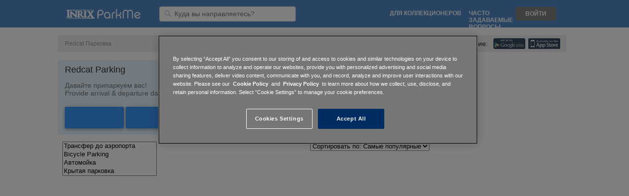

--- FILE ---
content_type: text/html; charset=utf-8
request_url: https://www.parkme.com/ru/es-ni/en-au/es-ni/no/tr/pt-br/ru/de/es-mx/fi/nl/es-ve/it/it/en-au/da/es-ar/tr/pt/fi/en-gb/en-gb/tr/da/pt-br/pl/los-angeles-parking/redcat
body_size: 9678
content:

<!DOCTYPE html>
<html lang="ru">

<!-- start Mixpanel -->
<script type="text/javascript">
    (function(e,b){if(!b.__SV){var a,f,i,g;window.mixpanel=b;b._i=[];b.init=function(a,e,d){function f(b,h){var a=h.split(".");2==a.length&&(b=b[a[0]],h=a[1]);b[h]=function(){b.push([h].concat(Array.prototype.slice.call(arguments,0)))}}var c=b;"undefined"!==typeof d?c=b[d]=[]:d="mixpanel";c.people=c.people||[];c.toString=function(b){var a="mixpanel";"mixpanel"!==d&&(a+="."+d);b||(a+=" (stub)");return a};c.people.toString=function(){return c.toString(1)+".people (stub)"};i="disable time_event track track_pageview track_links track_forms register register_once alias unregister identify name_tag set_config people.set people.set_once people.increment people.append people.union people.track_charge people.clear_charges people.delete_user".split(" ");
    for(g=0;g<i.length;g++)f(c,i[g]);b._i.push([a,e,d])};b.__SV=1.2;a=e.createElement("script");a.type="text/javascript";a.async=!0;a.src="undefined"!==typeof MIXPANEL_CUSTOM_LIB_URL?MIXPANEL_CUSTOM_LIB_URL:"file:"===e.location.protocol&&"//cdn.mxpnl.com/libs/mixpanel-2-latest.min.js".match(/^\/\//)?"https://cdn.mxpnl.com/libs/mixpanel-2-latest.min.js":"//cdn.mxpnl.com/libs/mixpanel-2-latest.min.js";f=e.getElementsByTagName("script")[0];f.parentNode.insertBefore(a,f)}})(document,window.mixpanel||[]);
    
        mixpanel.init("a7ea873dc635a7e44b0be96c151b53eb", {
    
        loaded: function() {
            DISTINCT_ID = null;

            if (mixpanel.get_distinct_id()) {
                DISTINCT_ID = mixpanel.get_distinct_id();
            }
        }
    });
</script>
<!-- end Mixpanel -->

<head>
    <meta http-equiv="Content-Type" content="text/html; charset=utf-8">
    <meta http-equiv="X-UA-Compatible" content="IE=edge,chrome=1">
    <meta name="viewport" content="width=device-width, initial-scale=1, maximum-scale=1">
    <!-- OneTrust Cookies Consent Notice start for parkme.com -->
    
        <!-- cookie script on production env -->
        <script type="text/javascript" src="https://cdn.cookielaw.org/consent/24b28f29-821e-462b-ba47-0e97c107397e/OtAutoBlock.js" ></script>
        <script src="https://cdn.cookielaw.org/scripttemplates/otSDKStub.js"  type="text/javascript" charset="UTF-8" data-domain-script="24b28f29-821e-462b-ba47-0e97c107397e" ></script>
    
    <script type="text/javascript">
        function OptanonWrapper() { }
    </script>
    <!-- OneTrust Cookies Consent Notice end for parkme.com -->
    

    <!-- Alternate Tags for SEO Purposes -->
    
        <link rel="alternate" hreflang="x-default"
                href="https://www.parkme.com/" />
    

    
        <meta name="description" content="
        Найти и забронировать парковочное место со скидкой рядом с Redcat. Используйте нашу карту.
        Бронируйте онлайн для того, чтобы сэкономить время и деньги при парковке.
        ">
    

    <meta name="keywords" content="
        
            Redcat парковка
        ,
        parking tickets, parking information, parking lots, street parking">
    <!-- iTunes & Android Meta Tags -->
    <!-- uses smartbanner http://jasny.github.io/jquery.smartbanner/ -->
    <meta name="author" content="ParkMe, Inc.">
    <meta name="apple-itunes-app" content="app-id=417605484">
    <meta name="google-play-app" content="app-id=com.parkme.consumer">
    <meta name="viewport" content="width=device-width, initial-scale=1.0">


    <title>
    
        
            Redcat Parking in 
         – Найти и забронировать парковку | ParkMe
    
</title>

    <link rel="icon" type="image/ico" href="https://d303xdzectw69e.cloudfront.net/favicon.ico">

    <!-- CSS -->
    
    <link rel="stylesheet" href="https://d303xdzectw69e.cloudfront.net/compressed/css/output.8a67a267f4f2.css" type="text/css">


    
    
    
        <script>STATICURL = 'https://d303xdzectw69e.cloudfront.net/';</script>
        <script src="https://browser.sentry-cdn.com/5.16.0/bundle.min.js" integrity="sha384-8XeHBuZ2XhMbhyH74W/+6MLGL3PfryfC87kUgxZXJ/z3cUmSETfEZLMo4CPVxh1r" crossorigin="anonymous">
        </script>
        <script>
        Sentry.init({ dsn: 'https://2588a9f93c9548ce9904de4377958cfc@sentry.parkme.com/2' });
        </script>
        <!-- Django Translation Framework -->
        <script type="text/javascript" src="/ru/jsi18n/"></script>








    
    <!-- Hello Bar MID-940 -->
<script src="//my.hellobar.com/cc3a97f6c821298416797235e40a7092da7d2210.js" type="text/javascript" async></script>


    <script>
        // Used to pass forward the search query for list-based view
        // So that date change gets reflected
        var Q = '';
    </script>

    <!-- React -->
    
        <script crossorigin src="https://cdnjs.cloudflare.com/ajax/libs/react/15.6.1/react.min.js"></script>
        <script crossorigin src="https://cdnjs.cloudflare.com/ajax/libs/react-dom/15.6.1/react-dom.min.js"></script>
    


    <!-- Google Analytics -->
<script>
  (function(i,s,o,g,r,a,m){i['GoogleAnalyticsObject']=r;i[r]=i[r]||function(){
  (i[r].q=i[r].q||[]).push(arguments)},i[r].l=1*new Date();a=s.createElement(o),
  m=s.getElementsByTagName(o)[0];a.async=1;a.src=g;m.parentNode.insertBefore(a,m)
  })(window,document,'script','//www.google-analytics.com/analytics.js','ga');

  ga('create', 'UA-16484287-4', 'auto');
  ga('require', 'displayfeatures');
  ga('send', 'pageview');

    
    
    

    
    
    setTimeout("ga('send', 'event', '15_seconds', 'read');",15000);
    

</script>

<!-- Facebook Advertising Pixel -->
<script>(function() {
  var _fbq = window._fbq || (window._fbq = []);
  if (!_fbq.loaded) {
    var fbds = document.createElement('script');
    fbds.async = true;
    fbds.src = '//connect.facebook.net/en_US/fbds.js';
    var s = document.getElementsByTagName('script')[0];
    s.parentNode.insertBefore(fbds, s);
    _fbq.loaded = true;
  }
  _fbq.push(['addPixelId', "774754735868806"]);
})();
window._fbq = window._fbq || [];
window._fbq.push(["track", "PixelInitialized", {}]);
</script>
<noscript><img height="1" width="1" border="0" alt="" style="display:none" src="https://www.facebook.com/tr?id=774754735868806&amp;ev=NoScript" /></noscript>


<!-- Twitter App Store Deep Links -->
<!-- Validate via https://dev.twitter.com/docs/cards/validation/validator -->
<meta name="twitter:card" content="summary">
<meta name="twitter:site" content="@ParkMe">
<meta name="twitter:title" content="We make parking easy.">
<meta name="twitter:description" content="ParkMe: The award-winning free app that helps you find the cheapest and closest parking around! Save money and get to your destination faster with ParkMe. We make parking easy.">
<meta name="twitter:creator" content="@ParkMe">
<meta name="twitter:image:src" content="http://a3.mzstatic.com/us/r1000/103/Purple/v4/e6/1a/ad/e61aad45-1c0e-bbaa-77cc-14fbbe0dab2e/mzl.dagyywre.175x175-75.jpg">
<meta name="twitter:domain" content="parkme.com">
<meta name="twitter:app:name:iphone" content="ParkMe">
<meta name="twitter:app:name:ipad" content="ParkMe">
<meta name="twitter:app:name:googleplay" content="ParkMe">
<meta name="twitter:app:id:iphone" content="417605484">
<meta name="twitter:app:id:ipad" content="417605484">
<meta name="twitter:app:id:googleplay" content="com.parkme.consumer">

<!-- SmartPixel -->
<script type="text/plain" class="optanon-category-C0004">
adroll_adv_id = "NP532YSHAFDYHPWU45CNOW";
adroll_pix_id = "XLFBFTXJPFFF7C3FAPTHLE";
(function () {
var oldonload = window.onload;
window.onload = function(){
   __adroll_loaded=true;
   var scr = document.createElement("script");
   var host = (("https:" == document.location.protocol) ? "https://s.adroll.com" : "http://a.adroll.com");
   scr.setAttribute('async', 'true');
   scr.type = "text/javascript";
   scr.src = host + "/j/roundtrip.js";
   ((document.getElementsByTagName('head') || [null])[0] ||
    document.getElementsByTagName('script')[0].parentNode).appendChild(scr);
   if(oldonload){oldonload()}};
}());
</script>


</head>

<body class="">





    
        

    <div id="header_fullsize" class="header_fullsize">
        <div class="header-row ninesixty_fixed relative">
            
            <span class="left header-left relative">
                <a href="/" class="left logo-link">
                    <div class="logo logo-desktop" alt="ParkMe Logo"></div>
                </a>

                

                <div class="header-input-container">
                    <form action="/search" id="search-form">
                        <img class="header-search-icon" src="https://d303xdzectw69e.cloudfront.net/lib/img/header_input_search.png"/>
                        <input id="searchLoc" name="q" value="" type="text" class="left header-input searchLoc input-destination"
                                required="true" placeholder="Куда вы направляетесь?" />
                    </form>
                </div>

                <img id="outter-search-icon" class="right hide pointer" src="https://d303xdzectw69e.cloudfront.net/core/img/nav/ic_search_white_24px.svg">
                <img id="clear-search" class="right hide pointer" src="https://d303xdzectw69e.cloudfront.net/core/img/nav/ic_close_black_24px.svg">

                

            </span>
            

            
            <span class="right header-right">

                <ul class="left relative mid-links">
                    <li class="right header-mid-link pointer faq-link"><a class="nav-link uppercase" href="http://inrixtraffic.zendesk.com">Часто задаваемые вопросы</a></li>

                    

                    
                        <li class="right uppercase nav-link header-mid-link promote-link">
                            <a class="nav-link" href="/collector">Для коллекционеров</a>
                        </li>
                    
                    <li class="right header-mid-link pointer how-link"><a class="uppercase nav-link" href="/how-it-works">Как это работает</a></li>
                </ul>

                <!-- Login/Logout -->
                

                    <div class="user-actions">
                        <ul class="right signin-links">
                            <!--li class="right signup-link pointer"><a class="header-sign-up uppercase" href="/accounts/register/?next=/">
                                Регистрация</a></li-->
                            <li class="right login-link pointer"><a class="uppercase nav-link header-log-in" href="/accounts/login/?next=/">
                                Войти</a></li>
                        </ul>

                        <div class="header-dropdown">
                            <div class="header-toggle header-dropdown-toggle hide burger" data-toggle="dropdown"></div>
                            <img id="nav-back-arrow" class="right hide pointer" src="https://d303xdzectw69e.cloudfront.net/core/img/nav/ic_arrow_back_black_24px.svg">

                            <ul class="dropdown-menu" role="menu" aria-labelledby="dropdownMenu1">
                                <li role="presentation"><a class="header-sign-up" href="/accounts/register/?next=/">
                                    Регистрация</a></li>
                                <li role="presentation"><a class="header-log-in" href="/accounts/login/?next=/">
                                    Войти</a></li>
                                <li role="presentation"><a href="/collector">Для операторов</a></li>
                            </ul>
                        </div>
                    </div>
                
                <div class="clear"></div>
            </span>

            <a href="/" class="logo-link">
                <div class="logo logo-mobile hide" alt="ParkMe Logo"></div>
            </a>
            
            <div class="clear"></div>
        </div>
    </div>


    




<div class="hide-for-mobile">
    <br>
    


<!-- Start Breadcrumbs -->
<div class="container-12 container breadcrumb-container">
    <div class="group">
        <div class="grid-12">
            <div class="module-inner breadcrumb-module">
                <ul class="left breadcrumb city-crumbs">

                    
                      <li class="active">
                            
                            Redcat Парковка
                            </li>
                    
                </ul>

                <div class="right app-wrapper">
                    <span class="app-text">Получить новое приложение:</span>
                    <iphone_link action="iTunes CityPage">
                        <img class="right" src="https://d303xdzectw69e.cloudfront.net/homepage/img/citypage/icons/app-store.svg">
                    </iphone_link>
                    <android_link  action="Google Play CityPage">
                        <img class="right" src="https://d303xdzectw69e.cloudfront.net/homepage/img/citypage/icons/google-play.svg">
                    </android_link>
                </div>
            </div>
        </div>
    </div>
</div>
<!-- End Breadcrumbs -->


    <br>
</div>

<div class="container-12 container mobile-white-bg">
    <div class="group is-dest-page">
        <!-- Content Start -->
        <div class="grid-8">
            <div class="module-content full-dt-pickers">
                




<script src="https://d303xdzectw69e.cloudfront.net/compressed/js/output.50ad4bbe664e.js"></script>

<!-- Jquery UI - Required for Tooltip -->
<link rel="stylesheet" type="text/css" href="//ajax.googleapis.com/ajax/libs/jqueryui/1.10.2/themes/smoothness/jquery-ui.css" />

<link rel="stylesheet" href="https://d303xdzectw69e.cloudfront.net/compressed/css/output.d3ff3f076edf.css" type="text/css">

<script>

    $(function () {

        // var eventStartDate = null,
        //     entryDate = "2026-01-24";

        // Used for Daily / Monthly selector
        // Does config and builds click events
        

        // Determine calendar bounds from start and end dates
        

        // For the last button above fold, and last button in the list,
        // Add a class to make the menu open upwards instead of down
        $('.lot-list-header').prev().addClass('widget-bottom-btn');

        //nearbyLots(eventStartDate, entryDate);

    });
</script>

<!-- Nearby Lots -->
<!-- Module Start -->

<!-- Empty-div used so that browser can auto-scroll to the correct area -->
<div id="reservable_lots"></div>

<div class="module-event-padding module-content border-radius no-radius-top no-radius-bottom">

    <div id="mobile-panel" class="mobile-panel">
        <div class="duration_bt duration_output">1 час</div>
        <img class="loading-mobile" src="https://d303xdzectw69e.cloudfront.net/webmap/img/spinner-mobile.gif"/>

        

        <div id="map-toggle" class="list">Map</div>
        <div id="mobile-filter" class="list filter">Фильтр</div>
    </div>

    <div class="module-header nearby-lots-header">
        
            <div class="left">
                
                Redcat Parking
                
            </div>
        

        

        <div id="show-map-mobile" class="hide right">
            

<!-- Static Map Module Start -->



<div id="full-map-btn">
    
        <a href="/map?lat=&lng=">
    

        <div class="static_map_hover">
            <img src="https://d303xdzectw69e.cloudfront.net/homepage/img/city/icon-zoomin.png" />
            <span class="dark-grey-text open-map-text">Открыть полную карту</span>
        </div>
    </a>
</div>

        </div>
    </div>


    <div id="mobile-filters" class="filter-box hide">
        <div id="filter_drop_down" class="duration-dropdown filter-dropdown hide">
            

<!-- Filters & Sort Module -->
<div class="left list-sort-box">
    

    
    <div class="list_filter_lots">
        <select multiple class="styled list_filter">
            <option value="6">Трансфер до аэропорта</option>
            <option value="23">Bicycle Parking</option>
            <option value="5">Автомойка</option>
            <option value="9">Крытая парковка</option>
            <option value="24">On-Site Elevator</option>
            <option value="4">Зарядное устройство EV</option>
            <option value="27">Guidance System</option>
            <option value="7">Места для инвалидов</option>
            <option value="11">В и из</option>
            <option value="25">Parking Lighting</option>
            <option value="17">Аэропорт/Официальное место</option>
            <option value="10">Открыто 24/7</option>
            <option value="19">Более 7 футов клиренс</option>
            <option value="26">Pay & Display</option>
            <option value="16">Комнаты отдыха</option>
            <option value="14">Парковка для трейлеров</option>
            <option value="21">Semi Truck Parking</option>
            <option value="15">Разрешена тесная парковка</option>
            <option value="13">Свободный</option>
            <option value="8">Валидация</option>
            <option value="22">Video Monitoring</option>
            <option value="3">Zip Car</option>
        </select>
    </div>

    <div class="list_filter_blocks hide">
        <select multiple class="styled list_filter">
            <option value="1">Бесплатно</option>
            <option value="2">Подлежат оплате</option>
            <option value="3">В ночное время</option>
            <option value="4">Residential</option>
        </select>
    </div>
</div>

<!-- Start Filters & Sort Module -->
<div class="right list-sort-box lot-sort-box">
    <select class="list_sort" class="styled">
        <option value="popular">Сортировать по: Самые популярные</option>
        <option value="distance">Сортировать по: Расстояние</option>
        <option value="price">Сортировать по: Цена</option>
    </select>
</div>
<div class="clear"></div>
<!-- End Filters & Sort Module -->

        </div>
    </div>

    
    

        <div class="select_a_date">
            <div class="left">
                <div class="weight-200 parking-widget-header module-hidable">Давайте припаркуем вас!</div>
                <div class="weight-200 module-hidable">
                    Provide arrival & departure dates for accurate pricing.</div>
            </div>

            
                <div class="filter_quick_rates hide">
                    <div class="duration-big">Быстрые тарифы:</div>
                    <a onclick="MapPage.timeSlider.quickRates(60);">1 Час</a> &mdash;
                    <a onclick="MapPage.timeSlider.quickRates(240);">4 часа</a> &mdash;
                    <a onclick="MapPage.timeSlider.quickRates(480);">8 часа</a>
                </div>
            

            <div class="left">
                
                    <input class="dt_date_start datepicker input_text" id="dt_date_start" type="text" />
                    <input class="dt_time_start timepicker input_text" id="dt_time_start" type="text" />
                    <span class="dt-to">&nbsp;To&nbsp;</span>
                    <input class="dt_date_end datepicker input_text" id="dt_date_end" type="text" />
                    <input class="dt_time_end timepicker input_text" id="dt_time_end" type="text" />
                
            </div>

            <div class="clear"></div>
        </div>

    
<!-- End Date/Event Picker -->

    
    

    <div id="desktop-filters" class="filter-box">
        

<!-- Filters & Sort Module -->
<div class="left list-sort-box">
    

    
    <div class="list_filter_lots">
        <select multiple class="styled list_filter">
            <option value="6">Трансфер до аэропорта</option>
            <option value="23">Bicycle Parking</option>
            <option value="5">Автомойка</option>
            <option value="9">Крытая парковка</option>
            <option value="24">On-Site Elevator</option>
            <option value="4">Зарядное устройство EV</option>
            <option value="27">Guidance System</option>
            <option value="7">Места для инвалидов</option>
            <option value="11">В и из</option>
            <option value="25">Parking Lighting</option>
            <option value="17">Аэропорт/Официальное место</option>
            <option value="10">Открыто 24/7</option>
            <option value="19">Более 7 футов клиренс</option>
            <option value="26">Pay & Display</option>
            <option value="16">Комнаты отдыха</option>
            <option value="14">Парковка для трейлеров</option>
            <option value="21">Semi Truck Parking</option>
            <option value="15">Разрешена тесная парковка</option>
            <option value="13">Свободный</option>
            <option value="8">Валидация</option>
            <option value="22">Video Monitoring</option>
            <option value="3">Zip Car</option>
        </select>
    </div>

    <div class="list_filter_blocks hide">
        <select multiple class="styled list_filter">
            <option value="1">Бесплатно</option>
            <option value="2">Подлежат оплате</option>
            <option value="3">В ночное время</option>
            <option value="4">Residential</option>
        </select>
    </div>
</div>

<!-- Start Filters & Sort Module -->
<div class="right list-sort-box lot-sort-box">
    <select class="list_sort" class="styled">
        <option value="popular">Сортировать по: Самые популярные</option>
        <option value="distance">Сортировать по: Расстояние</option>
        <option value="price">Сортировать по: Цена</option>
    </select>
</div>
<div class="clear"></div>
<!-- End Filters & Sort Module -->

    </div>
</div>

<div id="results" class="results nearby-lots-results hide-for-map"></div>

<div class="lot-list-header hide-for-map">
    <a id="show_more_lots" class="up hide">See more lots...</a>
</div>
<!-- Module End -->

            </div>

            <div class="hide-for-map">
                





            </div>
        </div>
        <!-- Content End -->

        <!-- Sidebar Start -->
        <div class="grid-4">
            <div id="dest-map-grid">
                <div class="dest-map-wrapper">
                    <!-- JS WEBMAP -->
                    <input class="dt_date_start input_text hide" id="dt_date_start" type="text" />
                    <input class="dt_time_start input_text hide" id="dt_time_start" type="text" />
                    <input class="dt_date_end input_text hide" id="dt_date_end" type="text" />
                    <input class="dt_time_end input_text hide" id="dt_time_end" type="text" />

                    <div class="inter-map-wrapper">
                        <div id="inter-map-cont" class="inter-map-cont">
                            <div id="fullsize" class="map_panel fill_panel"></div>
                        </div>
                        

<!-- Static Map Module Start -->



<div id="full-map-btn">
    
        <a href="/map?lat=&lng=">
    

        <div class="static_map_hover">
            <img src="https://d303xdzectw69e.cloudfront.net/homepage/img/city/icon-zoomin.png" />
            <span class="dark-grey-text open-map-text">Открыть полную карту</span>
        </div>
    </a>
</div>

                    </div>
                </div>
            </div>

            


            




            <div class="adsense-wrapper">
                <div style="width: 100%; max-width: 300px; margin: auto; overflow: hidden; ">
    <script async src="//pagead2.googlesyndication.com/pagead/js/adsbygoogle.js"></script>
    <!-- ParkMe City and Venue -->
    <ins class="adsbygoogle"
         style="display:inline-block;width:300px;height:600px"
         data-ad-client="ca-pub-7615498473137276"
         data-ad-slot="8135164346"></ins>
    <script>
    (adsbygoogle = window.adsbygoogle || []).push({});
    </script>
</div>

            </div>

        </div>
        <!-- Sidebar End -->
    </div>
</div>






    
        

<div id='footer'
    >
    <!-- Module Start -->
    <div class="container-12 footer-container">
        <div class="footer-inner">
            <div class="group">
                <div class="footer-top-section">
                    <div class="grid-3 footer-grid-padding">
                        <div class="app-links footer-section">
                            <div class="uppercase footer-section-title module-hidable">Скачать бесплатно</div>
                            <iphone_link action="iTunes CityPage">
                                <div class="app-link-margin footer-icon-sprite appstore"></div>
                            </iphone_link>
                            <android_link  action="Google Play CityPage">
                                <div class="app-link-margin footer-icon-sprite googleplay"></div>
                            </android_link>
                        </div>
                    </div>
                    <div class="grid-3 footer-links-grid footer-grid-padding">
                        <div class="footer-links footer-section">
                            <div class="uppercase footer-section-title module-hidable">ParkMe</div>
                            <ul class="footer-link-list">
                                <li class="footer-link footer-margin-right weight-200"><a href="/">Главная</a></li>
                                <li class="footer-link footer-margin-right weight-200"><a href="http://inrix.com/about/" target="_blank">О нас</a></li>
                                <li class="footer-link footer-margin-right weight-200"><a href="http://inrix.com/press-releases/" target="_blank">Для медиа</a></li>
                                <li class="footer-link footer-margin-right weight-200"><a href="http://inrix.com/careers/" target="_blank">Работа</a></li>
                                <li class="footer-link footer-margin-right weight-200"><a href="https://inrix.com/site-privacy-policy/" target="_blank">Конфиденциальность</a></li>
                                <li class="footer-link weight-200"><a href="/terms-of-use" target="_blank">Условия и положения</a></li>
                            </ul>
                        </div>
                    </div>
                    <div class="grid-3">
                        <div class="footer-section seen-in-section module-hidable">
                            <div class="uppercase footer-section-title">Просмотреть</div>
                            <ul class="footer-link-list">
                                <li class="footer-link weight-200"><a href="http://online.wsj.com/article/SB10001424127887323844804578529081561343810.html?mod=rss_mobile_uber_feed" target="_blank">WSJ</a></li>
                                <li class="footer-link weight-200"><a href="http://www.nytimes.com/2013/11/28/business/secret-weapon-in-mall-battle-parking-apps.html?_r=0" target="_blank">The New York Times</a></li>
                                <li class="footer-link weight-200"><a href="http://techcrunch.com/2013/01/23/parkme-funding-angeleno-group/" target="_blank">TechCrunch</a></li>
                                <li class="footer-link weight-200"><a href="http://www.usatoday.com/story/tech/personal/2013/04/21/tech-now-traffic-and-parking-apps/2075117/" target="_blank">USA Today</a></li>
                            </ul>

                            
                            <ul class="footer-link-list hide">
                                <br><br>
                                <li class="footer-link weight-200"><a href="/ru/es-ni/en-au/es-ni/no/tr/pt-br/ru/de/es-mx/fi/nl/es-ve/it/it/en-au/da/es-ar/tr/pt/fi/en-gb/en-gb/tr/da/pt-br/pl/los-angeles-parking/redcat">English</a></li>
                                
                                <li class="footer-link weight-200"><a href="/da/ru/es-ni/en-au/es-ni/no/tr/pt-br/ru/de/es-mx/fi/nl/es-ve/it/it/en-au/da/es-ar/tr/pt/fi/en-gb/en-gb/tr/da/pt-br/pl/los-angeles-parking/redcat">Danish</a></li>
                                
                                <li class="footer-link weight-200"><a href="/de/ru/es-ni/en-au/es-ni/no/tr/pt-br/ru/de/es-mx/fi/nl/es-ve/it/it/en-au/da/es-ar/tr/pt/fi/en-gb/en-gb/tr/da/pt-br/pl/los-angeles-parking/redcat">German</a></li>
                                
                                <li class="footer-link weight-200"><a href="/en/ru/es-ni/en-au/es-ni/no/tr/pt-br/ru/de/es-mx/fi/nl/es-ve/it/it/en-au/da/es-ar/tr/pt/fi/en-gb/en-gb/tr/da/pt-br/pl/los-angeles-parking/redcat">English</a></li>
                                
                                <li class="footer-link weight-200"><a href="/en-au/ru/es-ni/en-au/es-ni/no/tr/pt-br/ru/de/es-mx/fi/nl/es-ve/it/it/en-au/da/es-ar/tr/pt/fi/en-gb/en-gb/tr/da/pt-br/pl/los-angeles-parking/redcat">Australian English</a></li>
                                
                                <li class="footer-link weight-200"><a href="/en-gb/ru/es-ni/en-au/es-ni/no/tr/pt-br/ru/de/es-mx/fi/nl/es-ve/it/it/en-au/da/es-ar/tr/pt/fi/en-gb/en-gb/tr/da/pt-br/pl/los-angeles-parking/redcat">British English</a></li>
                                
                                <li class="footer-link weight-200"><a href="/es/ru/es-ni/en-au/es-ni/no/tr/pt-br/ru/de/es-mx/fi/nl/es-ve/it/it/en-au/da/es-ar/tr/pt/fi/en-gb/en-gb/tr/da/pt-br/pl/los-angeles-parking/redcat">Spanish</a></li>
                                
                                <li class="footer-link weight-200"><a href="/es-ar/ru/es-ni/en-au/es-ni/no/tr/pt-br/ru/de/es-mx/fi/nl/es-ve/it/it/en-au/da/es-ar/tr/pt/fi/en-gb/en-gb/tr/da/pt-br/pl/los-angeles-parking/redcat">Argentinian Spanish</a></li>
                                
                                <li class="footer-link weight-200"><a href="/es-mx/ru/es-ni/en-au/es-ni/no/tr/pt-br/ru/de/es-mx/fi/nl/es-ve/it/it/en-au/da/es-ar/tr/pt/fi/en-gb/en-gb/tr/da/pt-br/pl/los-angeles-parking/redcat">Mexican Spanish</a></li>
                                
                                <li class="footer-link weight-200"><a href="/es-ni/ru/es-ni/en-au/es-ni/no/tr/pt-br/ru/de/es-mx/fi/nl/es-ve/it/it/en-au/da/es-ar/tr/pt/fi/en-gb/en-gb/tr/da/pt-br/pl/los-angeles-parking/redcat">Nicaraguan Spanish</a></li>
                                
                                <li class="footer-link weight-200"><a href="/es-ve/ru/es-ni/en-au/es-ni/no/tr/pt-br/ru/de/es-mx/fi/nl/es-ve/it/it/en-au/da/es-ar/tr/pt/fi/en-gb/en-gb/tr/da/pt-br/pl/los-angeles-parking/redcat">Venezuelan Spanish</a></li>
                                
                                <li class="footer-link weight-200"><a href="/fi/ru/es-ni/en-au/es-ni/no/tr/pt-br/ru/de/es-mx/fi/nl/es-ve/it/it/en-au/da/es-ar/tr/pt/fi/en-gb/en-gb/tr/da/pt-br/pl/los-angeles-parking/redcat">Finnish</a></li>
                                
                                <li class="footer-link weight-200"><a href="/fr/ru/es-ni/en-au/es-ni/no/tr/pt-br/ru/de/es-mx/fi/nl/es-ve/it/it/en-au/da/es-ar/tr/pt/fi/en-gb/en-gb/tr/da/pt-br/pl/los-angeles-parking/redcat">French</a></li>
                                
                                <li class="footer-link weight-200"><a href="/it/ru/es-ni/en-au/es-ni/no/tr/pt-br/ru/de/es-mx/fi/nl/es-ve/it/it/en-au/da/es-ar/tr/pt/fi/en-gb/en-gb/tr/da/pt-br/pl/los-angeles-parking/redcat">Italian</a></li>
                                
                                <li class="footer-link weight-200"><a href="/nl/ru/es-ni/en-au/es-ni/no/tr/pt-br/ru/de/es-mx/fi/nl/es-ve/it/it/en-au/da/es-ar/tr/pt/fi/en-gb/en-gb/tr/da/pt-br/pl/los-angeles-parking/redcat">Dutch</a></li>
                                
                                <li class="footer-link weight-200"><a href="/no/ru/es-ni/en-au/es-ni/no/tr/pt-br/ru/de/es-mx/fi/nl/es-ve/it/it/en-au/da/es-ar/tr/pt/fi/en-gb/en-gb/tr/da/pt-br/pl/los-angeles-parking/redcat">Norwegian</a></li>
                                
                                <li class="footer-link weight-200"><a href="/pl/ru/es-ni/en-au/es-ni/no/tr/pt-br/ru/de/es-mx/fi/nl/es-ve/it/it/en-au/da/es-ar/tr/pt/fi/en-gb/en-gb/tr/da/pt-br/pl/los-angeles-parking/redcat">Polish</a></li>
                                
                                <li class="footer-link weight-200"><a href="/pt/ru/es-ni/en-au/es-ni/no/tr/pt-br/ru/de/es-mx/fi/nl/es-ve/it/it/en-au/da/es-ar/tr/pt/fi/en-gb/en-gb/tr/da/pt-br/pl/los-angeles-parking/redcat">Portuguese</a></li>
                                
                                <li class="footer-link weight-200"><a href="/pt-br/ru/es-ni/en-au/es-ni/no/tr/pt-br/ru/de/es-mx/fi/nl/es-ve/it/it/en-au/da/es-ar/tr/pt/fi/en-gb/en-gb/tr/da/pt-br/pl/los-angeles-parking/redcat">Brazilian Portuguese</a></li>
                                
                                <li class="footer-link weight-200"><a href="/ru/ru/es-ni/en-au/es-ni/no/tr/pt-br/ru/de/es-mx/fi/nl/es-ve/it/it/en-au/da/es-ar/tr/pt/fi/en-gb/en-gb/tr/da/pt-br/pl/los-angeles-parking/redcat">Russian</a></li>
                                
                                <li class="footer-link weight-200"><a href="/sv/ru/es-ni/en-au/es-ni/no/tr/pt-br/ru/de/es-mx/fi/nl/es-ve/it/it/en-au/da/es-ar/tr/pt/fi/en-gb/en-gb/tr/da/pt-br/pl/los-angeles-parking/redcat">Swedish</a></li>
                                
                                <li class="footer-link weight-200"><a href="/tr/ru/es-ni/en-au/es-ni/no/tr/pt-br/ru/de/es-mx/fi/nl/es-ve/it/it/en-au/da/es-ar/tr/pt/fi/en-gb/en-gb/tr/da/pt-br/pl/los-angeles-parking/redcat">Turkish</a></li>
                                
                            </ul>
                        </div>
                    </div>
                    <div class="grid-3">
                        <div class="footer-section seen-in-section module-hidable">
                            <div class="uppercase footer-section-title">Notice</div>
                            <ul class="footer-link-list">
                                <li class="footer-link weight-200">
                                    <a>
                                        INRIX receives parking information, including pricing, from many sources.
                                        While we make efforts to validate and update the pricing information, pricing and rates change frequently and so the information may not be the most current.
                                        We encourage you to contact the individual parking operators to verify the information.
                                    </a>
                                </li>
                            </ul>
                        </div>
                    </div>
                </div>

                <div class="grid-12 social-section-grid">
                    <div class="footer-section social-section module-hidable">
                        <a href="https://twitter.com/ParkMe" target="_blank"><div class="social-margin-right footer-icon-sprite twitter"></div></a>
                        <a href="https://www.facebook.com/parkme" target="_blank"><div class="social-margin-right footer-icon-sprite facebook-icon"></div></a>
                        <a href="http://inrix.com/blog/" target="_blank"><div class="social-margin-right footer-icon-sprite blogger"></div></a>
                    </div>

                    <div class="clear"></div>

                    <div class="footer-inrix-box">
                        <div>An</div>
                        <a href="http://www.inrix.com">
                            <img class="footer-inrix-logo" src="https://d303xdzectw69e.cloudfront.net/homepage/img/logo/inrix-logo-white.png">
                        </a>
                        <div>Company</div>
                    </div>

                    <div class="copy weight-200">
                        &copy; 2011-2019 INRIX Inc. — Все права защищены<br>
                        Информация о событиях предоставлена <a target="_blank" href="http://eventful.com/">Eventful</a>
                    </div>
                </div>
            </div>
        </div>
    </div>
</div>

    


<!-- App specific JS - Okay to compress -->

    <script src="https://d303xdzectw69e.cloudfront.net/compressed/js/output.f84e86c0042f.js"></script>

    



<!-- Set the map type -->
<script type="text/javascript">

    var MONTHLY_LAYER = false,
        DRAG_END = false,
        RES_RADIUS,
        LAT,
        LONG;


    
        
            // Real destination page / has destination ID
            LAT = 34.055154;
            LONG = -118.250694;

            RES_RADIUS = 0.5 * 1609.34
        
    

    // If on a monthly citypage...
    



</script>

<!-- Date Picker -->
<!-- Language Settings -->
<!-- for DataPicker (if not English) -->


<!-- Date Picker -->
<!-- Language Settings -->
<!-- for DataPicker (if not English) -->


    <!-- Set the LOCALE_CODE -->
    <script type="text/javascript">
        var datePickerLocale = {};
        /*
            If the date localization options are established,
            add the country string ('pt', 'es', etc) and the
            international date string format.
        */
        datePickerLocale.language = 'англ';
    </script>
    <script src="https://d303xdzectw69e.cloudfront.net/lib/js/bootstrap/locales/bootstrap-datepicker.англ.js" charset="UTF-8"></script>
<!-- End Language Settings -->




    <!--CAN'T BE IN COMPRESS PATH-->
    <script type="text/javascript">
        $(function () {
            var referrer = referrerForMixpanel(),
                appClient = mixpanelAppClient();

            mixpanel.track('view venue', {
                'city': '',
                'venue': 'Redcat',
                'venue category': '',
                'parkme referrer': referrer,
                'app client': appClient
            });
        });
    </script>





</body>
</html>
